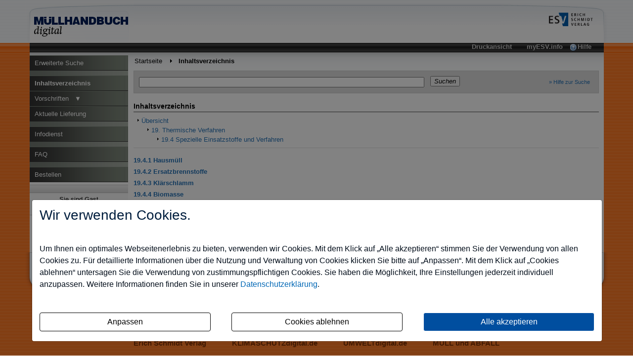

--- FILE ---
content_type: text/html; charset=iso-8859-1
request_url: https://www.muellhandbuchdigital.de/pos/803/toc.html
body_size: 5927
content:
<!DOCTYPE html PUBLIC "-//W3C//DTD XHTML 1.0 Transitional//EN"
  "http://www.w3.org/TR/xhtml1/DTD/xhtml1-transitional.dtd">

<html xmlns="http://www.w3.org/1999/xhtml" xml:lang="de" lang="de">
    <head>
        <title>Detailansicht</title>

                <meta http-equiv="Content-Type" content="text/html; charset=iso-8859-1" />
        <meta http-equiv="Content-Style-Type" content="text/css" />
        <meta http-equiv="expires" content="3600" />
        <meta name="robots" content=",noarchive"/>
        <meta name="description" content=""/>
        <meta name="author" content=""/>
        <meta name="keywords" content=""/>
        <meta name="date" content=""/>
        <meta name="MSSmartTagsPreventParsing" content="true"/>
                <script src="/.tmpl/.naws/jquery.min.js"></script>
        <link rel="stylesheet" type="text/css" href="https://www.muellhandbuchdigital.de/minify.php?f=css/global/Design.css,css/global/Content.css,css/global/Navigation.css,css/global/Produktspezifisch.css,js/jquery/jquery.autocomplete.css"/>

        <link rel="stylesheet" type="text/css" href="https://www.muellhandbuchdigital.de/minify.php?f="/>

                    <script type="text/javascript" src="https://www.muellhandbuchdigital.de/minify.php?f=js/global/functions.js,js/jquery/jquery.autocomplete.js,js/jquery/jquery.url.packed.js,js/jquery/jquery.tooltip.js"></script>
        
                    
    </head>

    <body>
        <a name="top"></a>
        <div id="layout">
	        <div id="container">
	            <!-- Header -->
	            <div id="head">
	                <div id="hdrtop">
	                    <div id="hdrrgt">
	                        <div id="hdrlft">
	                            <div id="header">
	                                <a href="https://www.muellhandbuchdigital.de/inhalt.html" title="zur Startseite" id="logo">
                                                                                  <img src="https://www.muellhandbuchdigital.de/img/logo/productlogo.gif" alt="Müllhandbuch" width="200" height="77" border="0" />
                                                                                </a>

                                        	                                    <div id="esv">
                                            <a href="http://www.ESV.info" target="_blank">
                                                <img src="https://www.muellhandbuchdigital.de/img/logo/esv_logo_quer.png" width="90" height="28" alt="Erich Schmidt Verlag" border="0" />
                                            </a>
                                                                                          <div id="shoppingcart"><a href="https://www.muellhandbuchdigital.de/warenkorb.html"></a></div>
                                            	                                    </div>
	                            </div>
	                            <!--<Seitenfunktionen>-->
	                            <div id="functions">
	                                
                                                                                  <a href="https://www.muellhandbuchdigital.de/hilfe.html" style="background-image:url(/img/icons/help.png); background-repeat:no-repeat; background-position:-2px 1px;" title="Allgemeine Hilfe">Hilfe</a>
                                                                                <a href="http://myESV.info" target="_blank" title="Verwalten Sie Ihr Portfolio aller ESVdigital-Online-Produkte">myESV.info</a>
                                                                                    <a href="https://www.muellhandbuchdigital.de/_print/1/pos/803/toc.html" target="_blank" title="Stellt die Seite in einer f&uuml;r den Druck optimierten Form dar" rel="nofollow">Druckansicht</a>
                                                                                	                            </div>
	                            <!--</Seitenfunktionen>-->
	                        </div>
	                    </div>
	                </div>
	            </div>
	            <!--</Header>-->

	            <!--<Middle>-->
	            <div id="middle">
	                <!--<left>-->
	                <div id="left">
	                    <!--<Navigation>-->
	                    <div id="navigation">
	                        <hr class="hide"/>
	                        <div id="text">
                                    <ul id="root"><li class="">
<a href="https://www.muellhandbuchdigital.de/erwsuche.html">Erweiterte Suche</a></li><li class="trenner aktiveElement">
<a href="https://www.muellhandbuchdigital.de/toc.html" class="aktiveElement">Inhaltsverzeichnis</a></li><li class="">
<a href="https://www.muellhandbuchdigital.de/gesamtuebersicht.html">Vorschriften&nbsp;&nbsp;&nbsp;<b class="hasChildren">&#x25BC;</b></a></li><li class="">
<a href="https://www.muellhandbuchdigital.de/aktuell.html">Aktuelle Lieferung</a></li><li class="trenner">
<a href="https://www.muellhandbuchdigital.de/subscribe.html">Infodienst</a></li><li class="trenner">
<a href="https://www.muellhandbuchdigital.de/faq.html">FAQ</a></li><li class="trenner">
<a href="http://www.esv.info/muellhandbuch" target="_blank">Bestellen</a></li></ul>
	                        </div>
	                    </div>
	                    <!--</Navigation>-->

                                                <!--<LoginBox>-->
	                    <div id="loginbox"><hr class="hide"/>
	                        <div class="test">&nbsp;</div>
	                        <div id="box">
	                            <div id="loginInner">
	                                Sie sind Gast
  <a href="https://www.muellhandbuchdigital.de/login.html">Anmelden</a>
	                            </div>
	                        </div>
                            <hr />
	                    </div>
	                    <!--</LoginBox> -->
                        
                        
                        <div class="sidecontentleft">
                            
                        </div>
	                </div>
	                <!--</left>-->


	                <!--<Inhaltsbereich>-->
	                <div id="content">
	                    <!--<vertikale Navigation>-->
	                    <div id="vnavi">
                              <div id="breadcrumb">
                                                                                                                                            <a href="https://www.muellhandbuchdigital.de/inhalt.html">Startseite</a>
                                      <img src="https://www.muellhandbuchdigital.de/img/tmpl/base3/.default/pfeilSchwarzRechts.gif" width="3" height="5" border="0" alt=""/>
                                                                                                                                                <span id="cpage">Inhaltsverzeichnis</span>
                                                                                                                                      <hr class="hide"/>
                              </div>
	                    </div>
	                    <!--</vertikale Navigation>-->
                                                                            <hr class="hide" />
                            <div id="search">
                                <form action="https://www.muellhandbuchdigital.de/suche.html" class="searchBox">
                                  <input style="float:left;margin:2px 12px 0 0;" class="ac_input text_input" autocomplete="off" name="sp" id="base_autocomplete" maxlength="100" alt="Suche" type="text" size="70" value=""/>
                                                                      <button style="float:left;" type="submit" class="submit-button" id="submitsearch">
                                     <span id="submitsearch_span"><em id="submitsearch_em">Suchen</em></span>
                                    </button>
                                                                                                      	                                                                    <input type="hidden" name="truncation" value="1"/>
                                                                          <div style="float:right; width:90px; margin:6px 0 6px 0;">
                                                                        <small>
                                      <a href="https://www.muellhandbuchdigital.de/suchhilfe.html" title="Hilfe zur Suche">&raquo; Hilfe zur Suche</a>
                                    </small>
                                    <br/>
                                                                      </div>
                                  <div style="clear:right;"></div>
                                </form>
                            </div>
                                                                                                  <div class="maincontent">
                                                    
<style type="text/css">
<!--
#content #navi {
	border-bottom: 1px solid #ddd;
	border-top: 1px solid #ddd;
	margin-bottom: 1em;
	padding: 7px;
}

#content #navi DIV.item {

}

#content H2 {
	margin-bottom: 0;
}

TABLE#items TD {
}

TABLE#items TD.dir {
	font-weight: bold;
	padding-top: 2px;
	padding-bottom: 2px;
}

TABLE#items TD.dir .federf_aut {
	font-weight: normal;
}

TABLE#items TD.kennzahlHL ,
TABLE#items TD.kennzahl {
	font-weight: bold;
	padding-top: 7px;
}

TABLE#items TD.kennzahlHL {
	background-color: #FF6300;
	color: #fff;
	padding-left: 5px;
	padding-right: 5px;
}

TABLE#items A.anchor {
	padding: 0;
	display: inline;
}

TABLE#items TD.titel,
TABLE#items TD.band {
	padding-left: 5px;
}

TABLE#items TD.band {
	font-style: italic;
	padding-top: 7px;
}

TABLE#items TD.titel {
	padding-bottom: 7px;
}
-->
</style>

<h2>Inhaltsverzeichnis</h2>

<div id="navi">

			<div class="item">
				<a href="https://www.muellhandbuchdigital.de/toc.html"><img src="/img/icons/link.gif" alt="" width="5" height="11" border="0"> &Uuml;bersicht</a>
			</div>
			
				<div class="item" style="padding-left: 20px">
					<a href="https://www.muellhandbuchdigital.de/pos/777/toc.html"><img src="/img/icons/link.gif" alt="" width="5" height="11" border="0"> 19. Thermische Verfahren</a>
				</div>
				
				<div class="item" style="padding-left: 40px">
					<a href="https://www.muellhandbuchdigital.de/pos/803/toc.html"><img src="/img/icons/link.gif" alt="" width="5" height="11" border="0"> 19.4 Spezielle Einsatzstoffe und Verfahren</a>
				</div>
				</div>

<table id="items" border="0" cellspacing="0" cellpadding="0">
					<tr>
						<td valign="top" colspan="2" class="dir"><a href="https://www.muellhandbuchdigital.de/pos/1845/toc.html">19.4.1 Hausmüll</a>
</td>
					</tr>
					<tr>
						<td valign="top" colspan="2" class="dir"><a href="https://www.muellhandbuchdigital.de/pos/1851/toc.html">19.4.2 Ersatzbrennstoffe</a>
</td>
					</tr>
					<tr>
						<td valign="top" colspan="2" class="dir"><a href="https://www.muellhandbuchdigital.de/pos/1856/toc.html">19.4.3 Klärschlamm</a>
</td>
					</tr>
					<tr>
						<td valign="top" colspan="2" class="dir"><a href="https://www.muellhandbuchdigital.de/pos/1861/toc.html">19.4.4 Biomasse</a>
</td>
					</tr></table>
                        </div>
                        <div class="c"></div>
	                </div>
	                <!--</Inhaltsbereich>-->
	                <div class="c">&nbsp;</div>
	            </div>
	            <!--</Middle>-->
            <!-- Preishinweis -->
               <div class="price-hint">
                Die Angebote richten sich <strong>nicht</strong> an Letztverbraucher i. S. d. Preisangaben-Verordnung. Die als Nettopreise angegeben Preise verstehen sich <strong>zuz&uuml;glich</strong> Umsatzsteuer.
                </div>

	            <!--<Footer>-->
	            <div id="crnlft">
	                <div id="crnrgt">
	                    <div id="footerbg">
	                        <div id="bg">&nbsp;</div>
	                    </div>

	                    <!--<Standardseiten>-->
	                    <div id="footerDefaults">
	                        <hr class="hide"/>
	                        <div id="footInner">
		                        	                          	<div id="footerlinks" role="contentinfo">
	  	  	                    <a href="https://datenschutzbestimmungen.esv.info/?domain=muellhandbuchdigital.de" target="_blank" title="Datenschutz" class="notlast">Datenschutz</a>
    	  	  	                    <a href="https://kundenagb.esv.info/" target="_blank" title="Allgemeine Gesch&auml;ftsbedingungen" class="notlast">AGB</a>
    	  	  	                    <a href="https://www.muellhandbuchdigital.de/hilfe.html" target="_self" title="Hilfe" class="notlast" rel="nofollow">Hilfe</a>
    	  	  	                    <a href="https://www.muellhandbuchdigital.de/kontakt.html" target="_self" title="Schreiben Sie uns!" class="notlast" rel="nofollow">Kontakt</a>
    	  	  	                    <a href="https://www.muellhandbuchdigital.de/impressum.html" target="_self" title="Impressum" class="notlast" rel="nofollow">Impressum</a>
    	  	  	    	                        <a href="https://www.muellhandbuchdigital.de/inhalt.html" target="_self" title="Willkommen" class="last" rel="nofollow">Startseite</a>
    	</div>
	                          	                        </div>
	                    </div>
	                    <!--</Standardseiten>-->


	                    <!--<Copyrighthinweis>-->
	                    <div id="footerCopyrightnote"><hr class="hide"/>
                          &copy;&nbsp;2026 Erich Schmidt Verlag GmbH &amp; Co. KG, Genthiner Stra&szlig;e 30 G, 10785 Berlin
                          <br/>
                          Telefon (030) 25 00 85-0 | Telefax (030) 25 00 85-305 | E-Mail: ESV@ESVmedien.de
	                    </div>
	                    <!--</Copyrighthinweis>-->


	                    <!--<weitere themenbezogene Seiten des Erich Schmidt Verlags>-->
	                    <div id="footerOtherpages" style="height: 120px">
	                    	<hr class="hide"/>
                            <p>
    Die Nutzung f&uuml;r das Text und Data Mining ist ausschlie&szlig;lich dem Erich Schmidt Verlag GmbH &amp; Co. KG vorbehalten.<br>Der Verlag untersagt eine Vervielf&auml;ltigung gem&auml;&szlig; &sect;44b UrhG ausdr&uuml;cklich.
    <br>
    The use for text and data mining is reserved exclusively for Erich Schmidt Verlag GmbH &amp; Co. KG.<br>The publisher expressly prohibits reproduction in accordance with Section 44b of the Copy Right Act.
</p>	                                    <span>
        <a href="https://esv.info" target="_blank" title="Erich Schmidt Verlag">Erich Schmidt Verlag</a>
    </span>
    &nbsp;&nbsp;&nbsp;&nbsp;&nbsp;&nbsp;
            <span>
        <a href="https://klimaschutzdigital.de" target="_blank" title="KLIMASCHUTZdigital.de">KLIMASCHUTZdigital.de</a>
    </span>
    &nbsp;&nbsp;&nbsp;&nbsp;&nbsp;&nbsp;
            <span>
        <a href="https://umweltdigital.de" target="_blank" title="UMWELTdigital.de">UMWELTdigital.de</a>
    </span>
    &nbsp;&nbsp;&nbsp;&nbsp;&nbsp;&nbsp;
                        <span>
        <a href="https://muellundabfall.de" target="_blank" title="M&Uuml;LL und ABFALL">M&Uuml;LL und ABFALL</a>
    </span>
    

	                    </div>
	                    <!--</weitere themenbezogene Seiten des Erich Schmidt Verlags>-->

	                    <!--<seiteninterne Navigation>-->
	                    <div id="footerPagenav" style="margin-top: -210px">
	                        <a href="#top" id="up" title="Auf dieser Seite nach oben springen">&nbsp;</a>
	                        <a href="javascript:history.back()" id="back" title="Zur vorherigen Seite gehen">&nbsp;</a>
	                        <div id="inner">
	                            <hr class="hide"/>
	                            <div id="links">
	                                <a href="javascript:history.back()">
                                        zur&uuml;ck

                                    </a>
                                     |
                                    <a href="#top">
                                        nach oben
                                    </a>
	                            </div>
	                        </div>
	                    </div>
	                    <!--</seiteninterne Navigation>-->
	                </div>

	            </div>
	            <!--</Footer>-->
	        </div>
        </div>
                  <script type="text/javascript" src="https://www.muellhandbuchdigital.de/minify.php?f=/js/global/autocomplete.js"></script>
                    <link rel="stylesheet" type="text/css" href="/.tmpl/.naws/cookie-banner.css">
    <script src="/.tmpl/.naws/bootstrap.min.js"></script>
    <script src="/.tmpl/.naws/jQueryCookie.js"></script>
    
    <script>
        window.addEventListener("load", function () {
            let cookieBannerModal = $('#cookieBannerModal')

            if (!$.cookie('tracking')) {
                cookieBannerModal.modal({
                    show: true,
                    backdrop: 'static',
                    keyboard: false
                })
            } else {
                let trackingSettings = parseInt($.cookie('tracking'))
                if (trackingSettings === 1) {
                    $('#statistic').get(0).checked = true
                }
                if (trackingSettings === 2) {
                    $('#comfort').get(0).checked = true
                }
                if (trackingSettings === 3) {
                    $('#comfort').get(0).checked = true
                    $('#statistic').get(0).checked = true
                }
            }

            $('.datenschutzbestimmung-link').attr('href', 'https://datenschutzbestimmungen.esv.info/?domain=' + location.host)

            $('.show-cookie-settings').on('click', () => {
                cookieBannerModal.modal({
                    show: true
                })
            })

            $('.go-to-first-screen').on('click', () => {
                $('.first-screen').show()
                $('.second-screen').hide()
            })

            $('.go-to-second-screen').on('click', () => {
                $('.first-screen').hide()
                $('.second-screen').show()
            })

            $('#select_bare_minimum').on('click', () => {
                selectBareMinimum(afterSelect)
            })

            $('#save_selected').on('click', () => {
                if ($('#comfort').get(0).checked === true && $('#statistic').get(0).checked === true) {
                    selectAll(afterSelect)
                } else if ($('#comfort').get(0).checked === true) {
                    selectComfortChoice(afterSelect)
                } else if ($('#statistic').get(0).checked === true) {
                    selectStatisticChoice(afterSelect)
                } else {
                    selectBareMinimum(afterSelect)
                }
            })

            $('#select_all_and_save').on('click', () => {
                selectAll(afterSelect)
            })

            $('#delete_cookie_settings').on('click', () => {
                $.removeCookie('tracking')
                location.reload()
            })

            function afterSelect() {
                location.reload()
            }

            function selectBareMinimum(f) {
                $.ajax({
                    url: "/cookies.php",
                    context: document.body
                }).done(f)
            }

            function selectAll(f) {
                $.ajax({
                    url: "/cookies.php?enable-statistic&enable-comfort",
                    context: document.body
                }).done(f)
            }

            function selectComfortChoice(f) {
                $.ajax({
                    url: "/cookies.php?enable-comfort",
                    context: document.body
                }).done(f)
            }

            function selectStatisticChoice(f) {
                $.ajax({
                    url: "/cookies.php?enable-statistic",
                    context: document.body
                }).done(f)
            }
        })
    </script>
    

    <div class="modal fade" id="cookieBannerModal" tabindex="-1" role="dialog" aria-labelledby="cookieBannerModalLabel"
         aria-hidden="true">
        <div class="modal-dialog" role="document">
            <div class="modal-content first-screen">
                <div class="modal-header">
                    <h1 class="cookie-head">Wir verwenden Cookies.</h1>
                </div>
                <div class="modal-body">
                    <p class="cookie-large">
                        Um Ihnen ein optimales Webseitenerlebnis zu bieten, verwenden wir Cookies.
                        Mit dem Klick auf &bdquo;Alle akzeptieren&ldquo; stimmen Sie der Verwendung von allen Cookies zu.
                        F&uuml;r detaillierte Informationen &uuml;ber die Nutzung und Verwaltung von Cookies klicken
                        Sie bitte auf &bdquo;Anpassen&ldquo;. Mit dem Klick auf &bdquo;Cookies ablehnen&ldquo; untersagen Sie die Verwendung
                        von zustimmungspflichtigen Cookies. Sie haben die M&ouml;glichkeit, Ihre Einstellungen jederzeit
                        individuell anzupassen. Weitere Informationen finden Sie in unserer
                        <a target="_blank" class="datenschutzbestimmung-link" href="https://datenschutzbestimmungen.esv.info">Datenschutzerkl&auml;rung</a>.
                    </p>
                    <br/>
                    <div style="display: flex; justify-content: space-between; flex-flow: row wrap; margin-bottom: 20px;">
                        <a class="btn btn-custom-cookie go-to-second-screen">
                            <span class="px-1">Anpassen</span>
                        </a>
                        <a class="btn btn-custom-cookie" id="select_bare_minimum"
                           data-dismiss="modal">
                            <span class="px-1">Cookies ablehnen</span>
                        </a>
                        <a class="btn btn-primary" id="select_all_and_save"
                           data-dismiss="modal">
                            <span class="px-1">Alle akzeptieren</span>
                        </a>
                    </div>
                </div>
            </div>
            <div class="modal-content second-screen" style="display: none;">
                <div class="modal-header">
                    <h1 class="cookie-head">Cookie-Einstellungen individuell konfigurieren</h1>
                </div>
                <div class="modal-body">
                    <p class="cookie-large">
                        Bitte w&auml;hlen Sie aus folgenden Optionen:
                    </p>
                    <div class="cookie-small">
                        <div class="optionGroup">
                            <input type="checkbox" id="statistic" style="margin-right: 10px;">
                            <label for="statistic">
                                <strong>Statistik-Cookies</strong> unterst&uuml;tzen uns bei der Analyse und Optimierung unserer Verlagsangebote. Sie werden anonymisiert
                                aktiviert und geschrieben, beispielsweise durch unseren Anzeigenserver oder AWStats.
                                Externe Analysetools wie Google-Analytics speichern Ihre Daten in den USA. Derzeit besteht zwischen
                                der EU und den USA ein Angemessenheitsbeschluss. Dieser best&auml;tigt f&uuml;r im Anwendungsbereich des
                                EU-U.S. Data Privacy Framework zertifizierte Organisationen, dass die USA ein angemessenes
                                Schutzniveau f&uuml;r personenbezogene Daten gew&auml;hrleisten.
                            </label>
                        </div>
                        <br>
                        <div class="optionGroup">
                            <input type="checkbox" id="comfort" style="margin-right: 10px;">
                            <label for="comfort">
                                <strong>Komfort-Cookies</strong> umfassen bei uns z.B. die reibungslose Einbindung von
                                Session IDs oder externen Service-Anwendungen f&uuml;r unsere Besucherinnen und Besucher
                                (z.B. Maps, Social Media, Video-Player, Stellenmarkt).
                            </label>
                        </div>
                        <br>
                        <div class="optionGroup">
                            <input type="checkbox" disabled checked style="margin-right: 10px; margin-top: 20px;">
                            <label>
                                <strong>Notwendige Cookies</strong> stellen sicher, dass Ihre Sitzung technisch
                                (z.B. &uuml;ber den ESV-Sitzungs-Cookie) und rechtlich einwandfrei
                                (z.B. durch die Speicherung dieser Ihrer Cookie-Konfiguration) abl&auml;uft.
                                <strong>Ihr Einverst&auml;ndnis wird schon vorausgesetzt.</strong>
                            </label>
                        </div>
                        <br>
                        <button type="button" class="btn btn-primary mt-3" id="save_selected" data-dismiss="modal">
                            
                            <span class="px-1">Ihre Auswahl speichern und zustimmen</span>
                            
                        </button>
                    </div>
                </div>
                <div class="modal-footer">
                    <a class="cookie-small go-to-first-screen">zur&uuml;ck</a>
                </div>
            </div>
        </div>
    </div>    </body>
</html>


--- FILE ---
content_type: application/x-javascript; charset=utf-8
request_url: https://www.muellhandbuchdigital.de/minify.php?f=js/global/functions.js,js/jquery/jquery.autocomplete.js,js/jquery/jquery.url.packed.js,js/jquery/jquery.tooltip.js
body_size: 3912
content:
function check(){if(document.getElementsByName('sp')[0].value=='Suche...'||document.getElementsByName('sp')[0].value==''){alert('Bitte geben Sie einen Suchbegriff ein.');document.getElementsByName('sp')[0].focus();return false;}
else return true;}
function checkmail(mail){var okay=mail.match(/^[_.0-9a-z-]+@([0-9a-z][0-9a-z-]+\.)+[a-z]{2,4}$/gi);if(okay){return true;}
alert(unescape("Bitte %FCberpr%FCfen Sie die eingegebene EMail-Adresse"));return false;}
function show(obj){if(obj.style.display=='none')obj.style.display='';else obj.style.display='none';};jQuery.autocomplete=function(input,options){var me=this;var $input=$(input).attr("autocomplete","off");if(options.inputClass)$input.addClass(options.inputClass);var results=document.createElement("div");var $results=$(results);$results.hide().addClass(options.resultsClass).css("position","absolute");if(options.width>0)$results.css("width",options.width);$("body").append(results);input.autocompleter=me;var timeout=null;var prev="";var active=-1;var cache={};var keyb=false;var hasFocus=false;var lastKeyPressCode=null;function flushCache(){cache={};cache.data={};cache.length=0;};flushCache();if(options.data!=null){var sFirstChar="",stMatchSets={},row=[];if(typeof options.url!="string")options.cacheLength=1;for(var i=0;i<options.data.length;i++){row=((typeof options.data[i]=="string")?[options.data[i]]:options.data[i]);if(row[0].length>0){sFirstChar=row[0].substring(0,1).toLowerCase();if(!stMatchSets[sFirstChar])stMatchSets[sFirstChar]=[];stMatchSets[sFirstChar].push(row);}}
for(var k in stMatchSets){options.cacheLength++;addToCache(k,stMatchSets[k]);}}
$input.keydown(function(e){lastKeyPressCode=e.keyCode;switch(e.keyCode){case 38:e.preventDefault();moveSelect(-1);break;case 40:e.preventDefault();moveSelect(1);break;case 9:case 13:if(selectCurrent()){$input.get(0).blur();e.preventDefault();}
break;default:active=-1;if(timeout)clearTimeout(timeout);timeout=setTimeout(function(){onChange();},options.delay);break;}}).focus(function(){hasFocus=true;}).blur(function(){hasFocus=false;hideResults();});hideResultsNow();function onChange(){if(lastKeyPressCode==46||(lastKeyPressCode>8&&lastKeyPressCode<32))return $results.hide();var v=$input.val();if(v==prev)return;prev=v;if(v.length>=options.minChars){$input.addClass(options.loadingClass);requestData(v);}else{$input.removeClass(options.loadingClass);$results.hide();}};function moveSelect(step){var lis=$("li",results);if(!lis)return;active+=step;if(active<0){active=0;}else if(active>=lis.size()){active=lis.size()-1;}
lis.removeClass("ac_over");$(lis[active]).addClass("ac_over");};function selectCurrent(){var li=$("li.ac_over",results)[0];if(!li){var $li=$("li",results);if(options.selectOnly){if($li.length==1)li=$li[0];}else if(options.selectFirst){li=$li[0];}}
if(li){selectItem(li);return true;}else{return false;}};function selectItem(li){if(!li){li=document.createElement("li");li.extra=[];li.selectValue="";}
var v=$.trim(li.selectValue?li.selectValue:li.innerHTML);input.lastSelected=v;prev=v;$results.html("");$input.val(v);hideResultsNow();if(options.onItemSelect)setTimeout(function(){options.onItemSelect(options.inputClass,li)},1);};function createSelection(start,end){var field=$input.get(0);if(field.createTextRange){var selRange=field.createTextRange();selRange.collapse(true);selRange.moveStart("character",start);selRange.moveEnd("character",end);selRange.select();}else if(field.setSelectionRange){field.setSelectionRange(start,end);}else{if(field.selectionStart){field.selectionStart=start;field.selectionEnd=end;}}
field.focus();};function autoFill(sValue){if(lastKeyPressCode!=8){$input.val($input.val()+sValue.substring(prev.length));createSelection(prev.length,sValue.length);}};function showResults(){var pos=findPos(input);var iWidth=(options.width>0)?options.width:$input.width();$results.css({width:parseInt(iWidth)+"px",top:(pos.y+input.offsetHeight)+"px",left:pos.x+"px"}).show();};function hideResults(){if(timeout)clearTimeout(timeout);timeout=setTimeout(hideResultsNow,200);};function hideResultsNow(){if(timeout)clearTimeout(timeout);$input.removeClass(options.loadingClass);if($results.is(":visible")){$results.hide();}
if(options.mustMatch){var v=$input.val();if(v!=input.lastSelected){selectItem(null);}}};function receiveData(q,data){if(data){$input.removeClass(options.loadingClass);results.innerHTML="";if(!hasFocus||data.length==0)return hideResultsNow();if($.browser.msie){$results.append(document.createElement('iframe'));}
results.appendChild(dataToDom(data));if(options.autoFill&&($input.val().toLowerCase()==q.toLowerCase()))autoFill(data[0][0]);showResults();}else{hideResultsNow();}};function parseData(data){if(!data)return null;var parsed=[];var rows=data.split(options.lineSeparator);for(var i=0;i<rows.length;i++){var row=$.trim(rows[i]);var stringData=rows[i];if(stringData.length>1){var lastChar=stringData.charAt(stringData.length-1)
if(lastChar==' ')row=row+' ';}
if(row){parsed[parsed.length]=row.split(options.cellSeparator);}}
return parsed;};function dataToDom(data){var ul=document.createElement("ul");var num=data.length;if((options.maxItemsToShow>0)&&(options.maxItemsToShow<num))num=options.maxItemsToShow;for(var i=0;i<num;i++){var row=data[i];if(!row)continue;var li=document.createElement("li");if(options.formatItem){li.innerHTML=options.formatItem(row,i,num);li.selectValue=row[0];}else{li.innerHTML=row[0];li.selectValue=row[0];}
var extra=null;if(row.length>1){extra=[];for(var j=1;j<row.length;j++){extra[extra.length]=row[j];}}
li.extra=extra;ul.appendChild(li);$(li).hover(function(){$("li",ul).removeClass("ac_over");$(this).addClass("ac_over");active=$("li",ul).indexOf($(this).get(0));},function(){$(this).removeClass("ac_over");}).click(function(e){e.preventDefault();e.stopPropagation();selectItem(this)});}
return ul;};function requestData(q){if(!options.matchCase)q=q.toLowerCase();var data=null;if(data){receiveData(q,data);}else if((typeof options.url=="string")&&(options.url.length>0)){$.get(makeUrl(q),function(data){data=parseData(data);addToCache(q,data);receiveData(q,data);});}else{$input.removeClass(options.loadingClass);}};function makeUrl(q){var url=options.url+"?q="+encodeURI(q);for(var i in options.extraParams){url+="&"+i+"="+encodeURI(options.extraParams[i]);}
return url;};function loadFromCache(q){if(!q)return null;if(cache.data[q])return cache.data[q];if(options.matchSubset){for(var i=q.length-1;i>=options.minChars;i--){var qs=q.substr(0,i);var c=cache.data[qs];if(c){var csub=[];for(var j=0;j<c.length;j++){var x=c[j];var x0=x[0];if(matchSubset(x0,q)){csub[csub.length]=x;}}
return csub;}}}
return null;};function matchSubset(s,sub){if(!options.matchCase)s=s.toLowerCase();var i=s.indexOf(sub);if(i==-1)return false;return i==0||options.matchContains;};this.flushCache=function(){flushCache();};this.setExtraParams=function(p){options.extraParams=p;};this.findValue=function(){var q=$input.val();if(!options.matchCase)q=q.toLowerCase();var data=options.cacheLength?loadFromCache(q):null;if(data){findValueCallback(q,data);}else if((typeof options.url=="string")&&(options.url.length>0)){$.get(makeUrl(q),function(data){data=parseData(data)
addToCache(q,data);findValueCallback(q,data);});}else{findValueCallback(q,null);}}
function findValueCallback(q,data){if(data)$input.removeClass(options.loadingClass);var num=(data)?data.length:0;var li=null;for(var i=0;i<num;i++){var row=data[i];if(row[0].toLowerCase()==q.toLowerCase()){li=document.createElement("li");if(options.formatItem){li.innerHTML=options.formatItem(row,i,num);li.selectValue=row[0];}else{li.innerHTML=row[0];li.selectValue=row[0];}
var extra=null;if(row.length>1){extra=[];for(var j=1;j<row.length;j++){extra[extra.length]=row[j];}}
li.extra=extra;}}
if(options.onFindValue)setTimeout(function(){options.onFindValue(li)},1);}
function addToCache(q,data){if(!data||!q||!options.cacheLength)return;if(!cache.length||cache.length>options.cacheLength){flushCache();cache.length++;}else if(!cache[q]){cache.length++;}
cache.data[q]=data;};function findPos(obj){var curleft=obj.offsetLeft||0;var curtop=obj.offsetTop||0;while(obj=obj.offsetParent){curleft+=obj.offsetLeft
curtop+=obj.offsetTop}
return{x:curleft,y:curtop};}}
jQuery.fn.autocomplete=function(url,options,data){options=options||{};options.url=url;options.data=((typeof data=="object")&&(data.constructor==Array))?data:null;options.inputClass=options.inputClass||"ac_input";options.resultsClass=options.resultsClass||"ac_results";options.lineSeparator=options.lineSeparator||"\n";options.cellSeparator=options.cellSeparator||"|";options.minChars=options.minChars||1;options.delay=options.delay||400;options.matchCase=options.matchCase||0;options.matchSubset=options.matchSubset||1;options.matchContains=options.matchContains||0;options.cacheLength=options.cacheLength||1;options.mustMatch=options.mustMatch||0;options.extraParams=options.extraParams||{};options.loadingClass=options.loadingClass||"ac_loading";options.selectFirst=options.selectFirst||false;options.selectOnly=options.selectOnly||false;options.maxItemsToShow=options.maxItemsToShow||-1;options.autoFill=options.autoFill||false;options.width=parseInt(options.width,10)||0;this.each(function(){var input=this;new jQuery.autocomplete(input,options);});return this;}
jQuery.fn.autocompleteArray=function(data,options){return this.autocomplete(null,options,data);}
jQuery.fn.indexOf=function(e){for(var i=0;i<this.length;i++){if(this[i]==e)return i;}
return-1;};;jQuery.url=function(){var segments={};var parsed={};var options={url:window.location,strictMode:false,key:["source","protocol","authority","userInfo","user","password","host","port","relative","path","directory","file","query","anchor"],q:{name:"queryKey",parser:/(?:^|&)([^&=]*)=?([^&]*)/g},parser:{strict:/^(?:([^:\/?#]+):)?(?:\/\/((?:(([^:@]*):?([^:@]*))?@)?([^:\/?#]*)(?::(\d*))?))?((((?:[^?#\/]*\/)*)([^?#]*))(?:\?([^#]*))?(?:#(.*))?)/,loose:/^(?:(?![^:@]+:[^:@\/]*@)([^:\/?#.]+):)?(?:\/\/)?((?:(([^:@]*):?([^:@]*))?@)?([^:\/?#]*)(?::(\d*))?)(((\/(?:[^?#](?![^?#\/]*\.[^?#\/.]+(?:[?#]|$)))*\/?)?([^?#\/]*))(?:\?([^#]*))?(?:#(.*))?)/}};var parseUri=function(){str=decodeURI(options.url);var m=options.parser[options.strictMode?"strict":"loose"].exec(str);var uri={};var i=14;while(i--){uri[options.key[i]]=m[i]||""}uri[options.q.name]={};uri[options.key[12]].replace(options.q.parser,function($0,$1,$2){if($1){uri[options.q.name][$1]=$2}});return uri};var key=function(key){if(!parsed.length){setUp()}if(key=="base"){if(parsed.port!==null&&parsed.port!==""){return parsed.protocol+"://"+parsed.host+":"+parsed.port+"/"}else{return parsed.protocol+"://"+parsed.host+"/"}}return(parsed[key]==="")?null:parsed[key]};var param=function(item){if(!parsed.length){setUp()}return(parsed.queryKey[item]===null)?null:parsed.queryKey[item]};var setUp=function(){parsed=parseUri();getSegments()};var getSegments=function(){var p=parsed.path;segments=[];segments=parsed.path.length==1?{}:(p.charAt(p.length-1)=="/"?p.substring(1,p.length-1):path=p.substring(1)).split("/")};return{setMode:function(mode){strictMode=mode=="strict"?true:false;return this},setUrl:function(newUri){options.url=newUri===undefined?window.location:newUri;setUp();return this},segment:function(pos){if(!parsed.length){setUp()}if(pos===undefined){return segments.length}return(segments[pos]===""||segments[pos]===undefined)?null:segments[pos]},attr:key,param:param}}();;this.tooltip=function(){xOffset=10;yOffset=20;$("a.tooltip").hover(function(e){this.t=this.title;this.title="";$("body").append("<p id='tooltip'>"+this.t+"</p>");$("#tooltip").css("top",(e.pageY-xOffset)+"px").css("left",(e.pageX+yOffset)+"px").fadeIn("100");},function(){this.title=this.t;$("#tooltip").remove();});$("a.tooltip").mousemove(function(e){$("#tooltip").css("top",(e.pageY-xOffset)+"px").css("left",(e.pageX+yOffset)+"px");});};$(document).ready(function(){tooltip();});